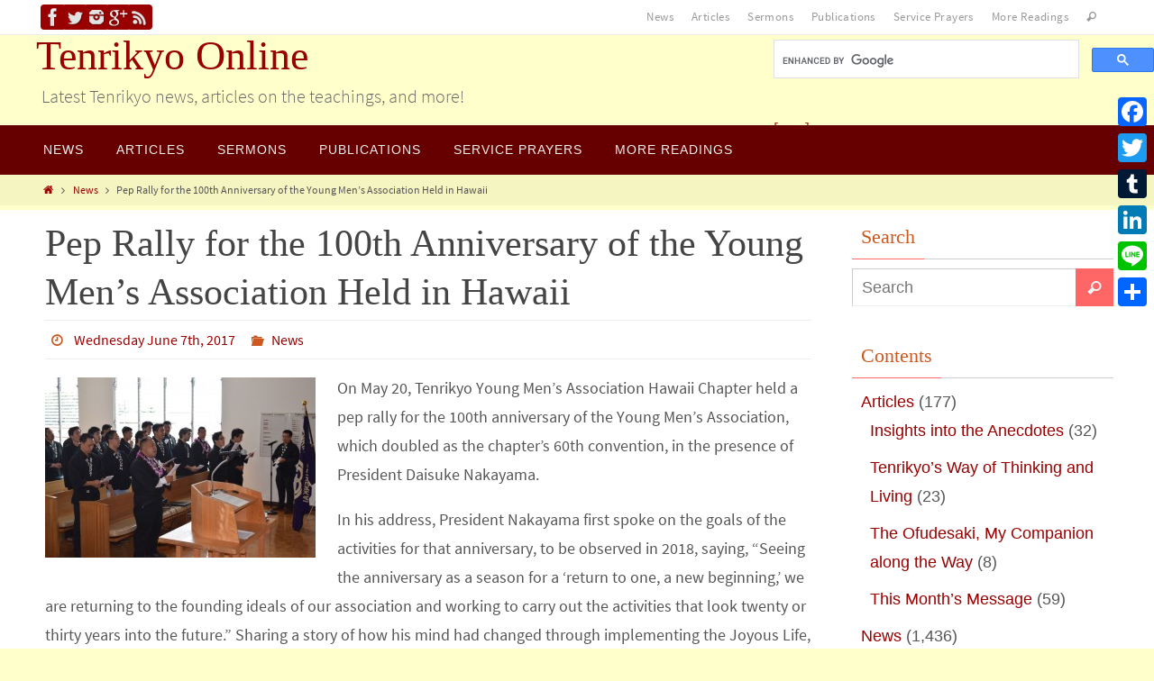

--- FILE ---
content_type: text/html; charset=UTF-8
request_url: https://online.tenrikyo.or.jp/?p=4560
body_size: 68411
content:
<!DOCTYPE html>
<html lang="en-US">
<head>
<meta name="viewport" content="width=device-width, user-scalable=yes, initial-scale=1.0, minimum-scale=1.0, maximum-scale=3.0">
<meta http-equiv="Content-Type" content="text/html; charset=UTF-8" />
<link rel="profile" href="http://gmpg.org/xfn/11" />
<link rel="pingback" href="https://online.tenrikyo.or.jp/xmlrpc.php" />
<title>Pep Rally for the 100th Anniversary of the Young Men’s Association Held in Hawaii &#8211; Tenrikyo Online</title>
<link rel='dns-prefetch' href='//s.w.org' />
<link rel="alternate" type="application/rss+xml" title="Tenrikyo Online &raquo; Feed" href="https://online.tenrikyo.or.jp/?feed=rss2" />
<link rel="alternate" type="application/rss+xml" title="Tenrikyo Online &raquo; Comments Feed" href="https://online.tenrikyo.or.jp/?feed=comments-rss2" />
		<script type="text/javascript">
			window._wpemojiSettings = {"baseUrl":"https:\/\/s.w.org\/images\/core\/emoji\/2.4\/72x72\/","ext":".png","svgUrl":"https:\/\/s.w.org\/images\/core\/emoji\/2.4\/svg\/","svgExt":".svg","source":{"concatemoji":"https:\/\/online.tenrikyo.or.jp\/wp-includes\/js\/wp-emoji-release.min.js?ver=4.9.6"}};
			!function(a,b,c){function d(a,b){var c=String.fromCharCode;l.clearRect(0,0,k.width,k.height),l.fillText(c.apply(this,a),0,0);var d=k.toDataURL();l.clearRect(0,0,k.width,k.height),l.fillText(c.apply(this,b),0,0);var e=k.toDataURL();return d===e}function e(a){var b;if(!l||!l.fillText)return!1;switch(l.textBaseline="top",l.font="600 32px Arial",a){case"flag":return!(b=d([55356,56826,55356,56819],[55356,56826,8203,55356,56819]))&&(b=d([55356,57332,56128,56423,56128,56418,56128,56421,56128,56430,56128,56423,56128,56447],[55356,57332,8203,56128,56423,8203,56128,56418,8203,56128,56421,8203,56128,56430,8203,56128,56423,8203,56128,56447]),!b);case"emoji":return b=d([55357,56692,8205,9792,65039],[55357,56692,8203,9792,65039]),!b}return!1}function f(a){var c=b.createElement("script");c.src=a,c.defer=c.type="text/javascript",b.getElementsByTagName("head")[0].appendChild(c)}var g,h,i,j,k=b.createElement("canvas"),l=k.getContext&&k.getContext("2d");for(j=Array("flag","emoji"),c.supports={everything:!0,everythingExceptFlag:!0},i=0;i<j.length;i++)c.supports[j[i]]=e(j[i]),c.supports.everything=c.supports.everything&&c.supports[j[i]],"flag"!==j[i]&&(c.supports.everythingExceptFlag=c.supports.everythingExceptFlag&&c.supports[j[i]]);c.supports.everythingExceptFlag=c.supports.everythingExceptFlag&&!c.supports.flag,c.DOMReady=!1,c.readyCallback=function(){c.DOMReady=!0},c.supports.everything||(h=function(){c.readyCallback()},b.addEventListener?(b.addEventListener("DOMContentLoaded",h,!1),a.addEventListener("load",h,!1)):(a.attachEvent("onload",h),b.attachEvent("onreadystatechange",function(){"complete"===b.readyState&&c.readyCallback()})),g=c.source||{},g.concatemoji?f(g.concatemoji):g.wpemoji&&g.twemoji&&(f(g.twemoji),f(g.wpemoji)))}(window,document,window._wpemojiSettings);
		</script>
		<style type="text/css">
img.wp-smiley,
img.emoji {
	display: inline !important;
	border: none !important;
	box-shadow: none !important;
	height: 1em !important;
	width: 1em !important;
	margin: 0 .07em !important;
	vertical-align: -0.1em !important;
	background: none !important;
	padding: 0 !important;
}
</style>
<link rel='stylesheet' id='addtoany-css'  href='https://online.tenrikyo.or.jp/wp-content/plugins/add-to-any/addtoany.min.css?ver=1.14' type='text/css' media='all' />
<style id='addtoany-inline-css' type='text/css'>
@media screen and (max-width:980px){
.a2a_floating_style.a2a_vertical_style{display:none;}
}
</style>
<link rel='stylesheet' id='nirvanas-fonts-css'  href='https://online.tenrikyo.or.jp/wp-content/themes/nirvana/fonts/fontfaces.css?ver=1.4.4' type='text/css' media='all' />
<link rel='stylesheet' id='nirvanas-css'  href='https://online.tenrikyo.or.jp/wp-content/themes/nirvana/style.css?ver=1.4.4' type='text/css' media='all' />
<script type='text/javascript' src='https://online.tenrikyo.or.jp/wp-includes/js/jquery/jquery.js?ver=1.12.4'></script>
<script type='text/javascript' src='https://online.tenrikyo.or.jp/wp-includes/js/jquery/jquery-migrate.min.js?ver=1.4.1'></script>
<script type='text/javascript' src='https://online.tenrikyo.or.jp/wp-content/plugins/add-to-any/addtoany.min.js?ver=1.0'></script>
<link rel='https://api.w.org/' href='https://online.tenrikyo.or.jp/index.php?rest_route=/' />
<link rel="EditURI" type="application/rsd+xml" title="RSD" href="https://online.tenrikyo.or.jp/xmlrpc.php?rsd" />
<link rel="wlwmanifest" type="application/wlwmanifest+xml" href="https://online.tenrikyo.or.jp/wp-includes/wlwmanifest.xml" /> 
<link rel='prev' title='New York Center’s 40th Anniversary' href='https://online.tenrikyo.or.jp/?p=4555' />
<link rel='next' title='This Month’s Message: Loving-Kindness' href='https://online.tenrikyo.or.jp/?p=4579' />
<meta name="generator" content="WordPress 4.9.6" />
<link rel="canonical" href="https://online.tenrikyo.or.jp/?p=4560" />
<link rel='shortlink' href='https://online.tenrikyo.or.jp/?p=4560' />
<link rel="alternate" type="application/json+oembed" href="https://online.tenrikyo.or.jp/index.php?rest_route=%2Foembed%2F1.0%2Fembed&#038;url=https%3A%2F%2Fonline.tenrikyo.or.jp%2F%3Fp%3D4560" />
<link rel="alternate" type="text/xml+oembed" href="https://online.tenrikyo.or.jp/index.php?rest_route=%2Foembed%2F1.0%2Fembed&#038;url=https%3A%2F%2Fonline.tenrikyo.or.jp%2F%3Fp%3D4560&#038;format=xml" />

<script data-cfasync="false">
window.a2a_config=window.a2a_config||{};a2a_config.callbacks=[];a2a_config.overlays=[];a2a_config.templates={};
(function(d,s,a,b){a=d.createElement(s);b=d.getElementsByTagName(s)[0];a.async=1;a.src="https://static.addtoany.com/menu/page.js";b.parentNode.insertBefore(a,b);})(document,"script");
</script>
<style type="text/css">
.qtranxs_flag_en {background-image: url(https://online.tenrikyo.or.jp/wp-content/plugins/qtranslate-x/flags/gb.png); background-repeat: no-repeat;}
</style>
<link hreflang="en" href="https://online.tenrikyo.or.jp/?p=4560&lang=en" rel="alternate" />
<link hreflang="x-default" href="https://online.tenrikyo.or.jp/?p=4560" rel="alternate" />
<meta name="generator" content="qTranslate-X 3.4.6.8" />
<style type="text/css"> #header-container { width: 1200px;} #header-container, #access >.menu, #forbottom, #colophon, #footer-widget-area, #topbar-inner, .ppbox, #pp-afterslider #container, #breadcrumbs-box { max-width: 1200px; } @media (max-width: 800px) { #header-container {position: relative !important;} #branding {height: auto !important;}}#container.one-column { } #container.two-columns-right #secondary { width:300px; float:right; } #container.two-columns-right #content { width:810px; float:left; } /*fallback*/ #container.two-columns-right #content { width:calc(100% - 330px); float:left; } #container.two-columns-left #primary { width:300px; float:left; } #container.two-columns-left #content { width:810px; float:right; } /*fallback*/ #container.two-columns-left #content { width:-moz-calc(100% - 330px); float:right; width:-webkit-calc(100% - 330px); width:calc(100% - 330px); } #container.three-columns-right .sidey { width:150px; float:left; } #container.three-columns-right #primary { margin-left:30px; margin-right:30px; } #container.three-columns-right #content { width:780px; float:left; } /*fallback*/ #container.three-columns-right #content { width:-moz-calc(100% - 360px); float:left; width:-webkit-calc(100% - 360px); width:calc(100% - 360px);} #container.three-columns-left .sidey { width:150px; float:left; } #container.three-columns-left #secondary {margin-left:30px; margin-right:30px; } #container.three-columns-left #content { width:780px; float:right;} /*fallback*/ #container.three-columns-left #content { width:-moz-calc(100% - 360px); float:right; width:-webkit-calc(100% - 360px); width:calc(100% - 360px); } #container.three-columns-sided .sidey { width:150px; float:left; } #container.three-columns-sided #secondary { float:right; } #container.three-columns-sided #content { width:780px; float:right; /*fallback*/ width:-moz-calc(100% - 360px); float:right; width:-webkit-calc(100% - 360px); float:right; width:calc(100% - 360px); float:right; margin: 0 180px 0 -1140px; } body { font-family: "Source Sans Pro"; } #content h1.entry-title a, #content h2.entry-title a, #content h1.entry-title , #content h2.entry-title { font-family: Baskerville, "Times New Roman", Times, serif; } .widget-title, .widget-title a { line-height: normal; font-family: Baskerville, "Times New Roman", Times, serif; } .widget-container, .widget-container a { font-family: Calibri, Arian, sans-serif; } .entry-content h1, .entry-content h2, .entry-content h3, .entry-content h4, .entry-content h5, .entry-content h6, #comments #reply-title, .nivo-caption h2, #front-text1 h1, #front-text2 h1, h3.column-header-image { font-family: Calibri, Arian, sans-serif; } #site-title span a { font-family: Baskerville, "Times New Roman", Times, serif; } #access ul li a, #access ul li a span { font-family: Calibri, Arian, sans-serif; } body { color: #555555; background-color: #ffffcc } a { color: #990000; } a:hover,.entry-meta span a:hover, .comments-link a:hover, body.coldisplay2 #front-columns a:active { color: #ff0000; } a:active {background-color:#ff6666; color:#FFFFFF; } .entry-meta a:hover, .widget-container a:hover, .footer2 a:hover { border-bottom-color: #CCCCCC; } .sticky h2.entry-title a {background-color:#ff0000; color:#FFFFFF;} #header { background-color: #ffffcc; } #site-title span a { color:#990000; } #site-description { color:#666666; } .socials a:hover .socials-hover { background-color: #3366CC; } .socials .socials-hover { background-color: #990000; } /* Main menu top level */ #access a, #nav-toggle span { color: #EEEEEE; } #access, #nav-toggle, #access ul li {background-color: #660000; } #access > .menu > ul > li > a > span { } #access ul li:hover {background-color: #cc0000; color:#FFFFFF; } #access ul > li.current_page_item , #access ul > li.current-menu-item , #access ul > li.current_page_ancestor , #access ul > li.current-menu-ancestor { background-color: #730d0d; } /* Main menu Submenus */ #access ul ul li, #access ul ul { background-color:#cc0000; } #access ul ul li a {color:#FFFFFF} #access ul ul li:hover {background:#da0e0e} #breadcrumbs {background:#f5f5c2} #access ul ul li.current_page_item, #access ul ul li.current-menu-item, #access ul ul li.current_page_ancestor , #access ul ul li.current-menu-ancestor { background-color:#da0e0e; } #topbar { background-color: #FFFFFF; border-bottom-color:#ebebeb; } .menu-header-search .searchform {background: #F7F7F7;} .topmenu ul li a, .search-icon:before { color: #999999; } .topmenu ul li a:hover { color: #FFFFFF; background-color: #ff0000; } .search-icon:hover:before { color: #ff0000; } #main { background-color: #FFFFFF; } #author-info, #entry-author-info, .page-title { border-color: #CCCCCC; } .page-title-text {border-color: #ff6666; } .page-title span {border-color: #ff0000; } #entry-author-info #author-avatar, #author-info #author-avatar { border-color: #EEEEEE; } .avatar-container:before {background-color:#ff6666;} .sidey .widget-container { color: #555555; background-color: ; } .sidey .widget-title { color: #CB5920; background-color: ;border-color:#CCCCCC;} .sidey .widget-container a {color:;} .sidey .widget-container a:hover {color:;} .widget-title span {border-color:#ff6666;} .entry-content h1, .entry-content h2, .entry-content h3, .entry-content h4, .entry-content h5, .entry-content h6 { color: #444444; } .entry-title, .entry-title a { color: #444444; } .entry-title a:hover { color: #000000; } #content span.entry-format { color: #CCCCCC; } #footer { color: #AAAAAA; background-color: #ffffcc; } #footer2 { color: #AAAAAA; background-color: #3A3B3D; } #sfooter-full { background-color: #353638; } .footermenu ul li { border-color: #494a4c; } .footermenu ul li:hover { border-color: #5d5e60; } #footer a { color: ; } #footer a:hover { color: ; } #footer2 a, .footermenu ul li:after { color: ; } #footer2 a:hover { color: ; } #footer .widget-container { color: #555555; background-color: ; } #footer .widget-title { color: #CB5920; background-color: ;border-color:#CCCCCC;} a.continue-reading-link { color:#990000; border-color:#990000; } a.continue-reading-link:hover { background-color:#ff0000 !important; color:#ffffcc !important; } #cryout_ajax_more_trigger {border:1px solid #CCCCCC; } #cryout_ajax_more_trigger:hover {background-color:#F7F7F7;} a.continue-reading-link i.crycon-right-dir {color:#ff0000} a.continue-reading-link:hover i.crycon-right-dir {color:#ffffcc} .page-link a, .page-link > span > em {border-color:#CCCCCC} .columnmore a {background:#ff6666;color:#F7F7F7} .columnmore a:hover {background:#ff0000;} .file, .button, #respond .form-submit input#submit, input[type="submit"], input[type="reset"] { background-color: #FFFFFF; border-color: #CCCCCC; } .button:hover, #respond .form-submit input#submit:hover { background-color: #F7F7F7; } .entry-content tr th, .entry-content thead th { color: #444444; } #content tr th { background-color: #ff0000;color:#FFFFFF; } #content tr.even { background-color: #F7F7F7; } hr { background-color: #CCCCCC; } input[type="text"], input[type="password"], input[type="email"], textarea, select, input[type="color"],input[type="date"],input[type="datetime"],input[type="datetime-local"],input[type="month"],input[type="number"],input[type="range"], input[type="search"],input[type="tel"],input[type="time"],input[type="url"],input[type="week"] { /*background-color: #F7F7F7;*/ border-color: #CCCCCC #EEEEEE #EEEEEE #CCCCCC; color: #555555; } input[type="submit"], input[type="reset"] { color: #555555; } input[type="text"]:hover, input[type="password"]:hover, input[type="email"]:hover, textarea:hover, input[type="color"]:hover, input[type="date"]:hover, input[type="datetime"]:hover, input[type="datetime-local"]:hover, input[type="month"]:hover, input[type="number"]:hover, input[type="range"]:hover, input[type="search"]:hover, input[type="tel"]:hover, input[type="time"]:hover, input[type="url"]:hover, input[type="week"]:hover { background-color: rgba(247,247,247,0.4); } .entry-content code {background-color:#F7F7F7; border-color: rgba(255,0,0,0.1);} .entry-content pre { border-color: #CCCCCC;} abbr, acronym { border-color: #555555; } .comment-meta a { color: #999999; } #respond .form-allowed-tags { color: #999999; } .comment .reply a{ border-color: #EEEEEE; } .comment .reply a:hover {color: #990000; } .entry-meta {border-color:#EEEEEE;} .entry-meta .crycon-metas:before {color:#CB5920;} .entry-meta span a, .comments-link a {color:;} .entry-meta span a:hover, .comments-link a:hover {color:;} .entry-meta span, .entry-utility span, .footer-tags {color:#999999;} .nav-next a:hover, .nav-previous a:hover {background:#990000;color:#FFFFFF;} .pagination { border-color:#ededed;} .pagination a:hover { background: #ff6666;color: #FFFFFF ;} h3#comments-title {border-color:#CCCCCC} h3#comments-title span {background: #ff0000;color: #FFFFFF ;} .comment-details {border-color:#EEEEEE} .searchform input[type="text"] {color:#999999;} .searchform:after {background-color:#ff6666;} .searchform:hover:after {background-color:#ff0000;} .searchsubmit[type="submit"] {color:#F7F7F7} li.menu-main-search .searchform .s {background-color:#ffffcc;} li.menu-main-search .searchsubmit[type="submit"] {color:#999999;} .caption-accented .wp-caption { background-color:rgba(255,0,0,0.8); color:#FFFFFF;} .nirvana-image-one .entry-content img[class*='align'],.nirvana-image-one .entry-summary img[class*='align'], .nirvana-image-two .entry-content img[class*='align'],.nirvana-image-two .entry-summary img[class*='align'] { border-color:#ff0000;} #content p, #content ul, #content ol, #content, .ppbox { text-align:Default ; } #content p, #content ul, #content ol, .widget-container, .widget-container a, table, table td, .ppbox , .navigation, #content dl, #content { font-size:18px;line-height:1.8em; word-spacing:Default; letter-spacing:; } #content h1.entry-title, #content h2.entry-title, .woocommerce-page h1.page-title { font-size:42px ;} .widget-title, .widget-title a { font-size:22px ;} .widget-container, .widget-container a { font-size:18px ;} #content .entry-content h1, #pp-afterslider h1 { font-size: 42px;} #content .entry-content h2, #pp-afterslider h2 { font-size: 36px;} #content .entry-content h3, #pp-afterslider h3 { font-size: 31px;} #content .entry-content h4, #pp-afterslider h4 { font-size: 26px;} #content .entry-content h5, #pp-afterslider h5 { font-size: 21px;} #content .entry-content h6, #pp-afterslider h6 { font-size: 16px;} #site-title span a { font-size:46px ;} #access ul li a { font-size:14px ;} #access ul ul ul a {font-size:12px;} .nocomments, .nocomments2 {display:none;} .comments-link span { display:none;} #header-container > div { margin:0px 0 0 0px;} header.page-header, .archive h1.page-title { display:none; } #content p, #content ul, #content ol, #content dd, #content pre, #content hr { margin-bottom: 1.0em; } article .entry-header .entry-meta {display:none;} #toTop:hover .crycon-back2top:before {color:#ff6666;} #main {margin-top:5px; } #forbottom {padding-left: 0px; padding-right: 0px;} #header-widget-area { width: 33%; } #branding { height:100px; } </style> 
<style type="text/css">/* Nirvana Custom CSS */</style>
<!--[if lt IE 9]>
<script>
document.createElement('header');
document.createElement('nav');
document.createElement('section');
document.createElement('article');
document.createElement('aside');
document.createElement('footer');
</script>
<![endif]-->
		<style type="text/css" id="wp-custom-css">
			/*---------------------------------
アコーディオンボックス
--------------------------------*/
.acbox{
  width: auto;
  font-size:0px; /* ラベルと開く部分を分離する時は数値を入れる */
  margin:0 10px; /* ボックス全体の位置調整 */
}

.acbox label{
  width: auto;
  font-size: 16px; /* ラベルの文字サイズ */
  font-weight: bold;
  text-align: center;
  background: #800000; /* ラベルの背景色 */
  position: relative;
  display: block;
  padding:8px;
  border-radius: 4px; /* ラベルの角の丸み */
  cursor: pointer;
  color: #fff;
}

.acbox label:hover{
  background: #800000; /* ラベルにマウスを乗せた時の背景色 */
}

.acbox input{
  display: none;
}

.acbox label:after{
  color: #fff;
  content:"▼"; /* ラベルのアイコン */
  position: absolute;
  top: 50%;
  right: 15px;
  margin-top: -14px;
}

.acbox input:checked ~ label::after {
  content:"▲"; /* ラベルをクリックした後のアイコン */
}

.acbox div{
  height: 0px;
  overflow: hidden;
  opacity: 0;
  transition: 0.15s; /* 開閉スピードの設定 */
}

.acbox input:checked ~ div{
  height: auto;
  padding: 18px; /* 開いた部分の枠内の余白 */
  border-radius: 0px;
  background: #F3F4F5; /* 開いた部分の背景色 */
  opacity: 1;
}

.acbox input:checked ~ label {
  background: #800000; /* クリック後のラベルの背景色 */
}

.acbox-under{
  font-size: 15px; /* 開いた部分の文字サイズ */
  color: #555555; /* 開いた部分の文字色 */
}

/*---------------------------------
検索結果色を変えて表示
--------------------------------*/
.gs-title b{
	color:red;
	font-weight: 900;
	}

.gs-snippet b{
	color:blue;
	font-weight: 900;
	}		</style>
	<!-- ## NXS/OG ## --><!-- ## NXSOGTAGS ## --><!-- ## NXS/OG ## -->
</head>
<body class="post-template-default single single-post postid-4560 single-format-standard nirvana-image-none caption-simple magazine-layout nirvana-menu-left">


<div id="wrapper" class="hfeed">
<div id="topbar" ><div id="topbar-inner"> <div class="socials" id="sheader">
			<a  target="_blank"  href="https://www.facebook.com/Tenrikyo-Online-153262322054301/"
			class="socialicons social-Facebook" title="Tenrikyo Online on Facebook">
				<img alt="Facebook" src="https://online.tenrikyo.or.jp/wp-content/themes/nirvana/images/socials/Facebook.png" />
			</a>
			<a  target="_blank"  href="https://twitter.com/tenrikyoonline"
			class="socialicons social-Twitter" title="Tenrikyo Online on Twitter">
				<img alt="Twitter" src="https://online.tenrikyo.or.jp/wp-content/themes/nirvana/images/socials/Twitter.png" />
			</a>
			<a  target="_blank"  href="https://www.instagram.com/tenrikyoonline/"
			class="socialicons social-Instagram" title="Tenrikyo Online on Instagram">
				<img alt="Instagram" src="https://online.tenrikyo.or.jp/wp-content/themes/nirvana/images/socials/Instagram.png" />
			</a>
			<a  target="_blank"  href="https://plus.google.com/communities/102782053283166664824"
			class="socialicons social-GooglePlus" title="Tenrikyo Online on Google +">
				<img alt="GooglePlus" src="https://online.tenrikyo.or.jp/wp-content/themes/nirvana/images/socials/GooglePlus.png" />
			</a>
			<a  target="_blank"  href="http://online.tenrikyo.or.jp/?feed=rss2"
			class="socialicons social-RSS" title="RSS">
				<img alt="RSS" src="https://online.tenrikyo.or.jp/wp-content/themes/nirvana/images/socials/RSS.png" />
			</a></div><nav class="topmenu"><ul id="menu-gnavi" class="menu"><li id="menu-item-6689" class="menu-item menu-item-type-taxonomy menu-item-object-category current-post-ancestor current-menu-parent current-post-parent menu-item-6689"><a href="https://online.tenrikyo.or.jp/?cat=1">News</a></li>
<li id="menu-item-6690" class="menu-item menu-item-type-taxonomy menu-item-object-category menu-item-6690"><a href="https://online.tenrikyo.or.jp/?cat=3">Articles</a></li>
<li id="menu-item-6691" class="menu-item menu-item-type-taxonomy menu-item-object-category menu-item-6691"><a href="https://online.tenrikyo.or.jp/?cat=7">Sermons</a></li>
<li id="menu-item-6692" class="menu-item menu-item-type-taxonomy menu-item-object-category menu-item-6692"><a href="https://online.tenrikyo.or.jp/?cat=6">Publications</a></li>
<li id="menu-item-6696" class="menu-item menu-item-type-taxonomy menu-item-object-category menu-item-6696"><a href="https://online.tenrikyo.or.jp/?cat=5">Service Prayers</a></li>
<li id="menu-item-6693" class="menu-item menu-item-type-custom menu-item-object-custom menu-item-6693"><a href="http://www.tenrikyo.or.jp/en/newsletter/">More Readings</a></li>
<li class='menu-header-search'>
							<i class='search-icon'></i> 
<form role="search" method="get" class="searchform" action="https://online.tenrikyo.or.jp/">
	<label>
		<span class="screen-reader-text">Search for:</span>
		<input type="search" class="s" placeholder="Search" value="" name="s" />
	</label>
	<button type="submit" class="searchsubmit"><span class="screen-reader-text">Search</span><i class="crycon-search"></i></button>
</form>
</li></ul></nav> </div></div>

<div id="header-full">
	<header id="header">
		<div id="masthead">
					<div id="branding" role="banner" >
				<div id="header-container"><div class="site-identity"><div id="site-title"><span> <a href="https://online.tenrikyo.or.jp/" title="Tenrikyo Online" rel="home">Tenrikyo Online</a> </span></div><div id="site-description" >Latest Tenrikyo news, articles on the teachings, and more!</div></div></div>						<div id="header-widget-area">
			<ul class="yoyo">
				<li id="text-4" class="widget-container widget_text">			<div class="textwidget"><p><script async src="https://cse.google.com/cse.js?cx=010053233958834602698:j3gdl1lgqfx"></script></p>
<div class="gcse-searchbox-only"></div>
</div>
		</li><style type="text/css">
.qtranxs_widget ul { margin: 0; }
.qtranxs_widget ul li
{
display: inline; /* horizontal list, use "list-item" or other appropriate value for vertical list */
list-style-type: none; /* use "initial" or other to enable bullets */
margin: 0 5px 0 0; /* adjust spacing between items */
opacity: 0.5;
-o-transition: 1s ease opacity;
-moz-transition: 1s ease opacity;
-webkit-transition: 1s ease opacity;
transition: 1s ease opacity;
}
/* .qtranxs_widget ul li span { margin: 0 5px 0 0; } */ /* other way to control spacing */
.qtranxs_widget ul li.active { opacity: 0.8; }
.qtranxs_widget ul li:hover { opacity: 1; }
.qtranxs_widget img { box-shadow: none; vertical-align: middle; display: initial; }
.qtranxs_flag { height:12px; width:18px; display:block; }
.qtranxs_flag_and_text { padding-left:20px; }
.qtranxs_flag span { display:none; }
</style>
<li id="qtranslate-3" class="widget-container qtranxs_widget">
<ul class="language-chooser language-chooser-custom qtranxs_language_chooser" id="qtranslate-3-chooser">
<li class="language-chooser-item language-chooser-item-en active"><a href="https://online.tenrikyo.or.jp/?p=4560&lang=en" title="English (en)">[ en ]</a></li>
</ul><div class="qtranxs_widget_end"></div>
</li>			</ul>
		</div>
					<div style="clear:both;"></div>
			</div><!-- #branding -->
			<a id="nav-toggle"><span>&nbsp;</span></a>
			<nav id="access" role="navigation">
					<div class="skip-link screen-reader-text"><a href="#content" title="Skip to content">Skip to content</a></div>
	<div class="menu"><ul id="prime_nav" class="menu"><li class="menu-item menu-item-type-taxonomy menu-item-object-category current-post-ancestor current-menu-parent current-post-parent menu-item-6689"><a href="https://online.tenrikyo.or.jp/?cat=1"><span>News</span></a></li>
<li class="menu-item menu-item-type-taxonomy menu-item-object-category menu-item-6690"><a href="https://online.tenrikyo.or.jp/?cat=3"><span>Articles</span></a></li>
<li class="menu-item menu-item-type-taxonomy menu-item-object-category menu-item-6691"><a href="https://online.tenrikyo.or.jp/?cat=7"><span>Sermons</span></a></li>
<li class="menu-item menu-item-type-taxonomy menu-item-object-category menu-item-6692"><a href="https://online.tenrikyo.or.jp/?cat=6"><span>Publications</span></a></li>
<li class="menu-item menu-item-type-taxonomy menu-item-object-category menu-item-6696"><a href="https://online.tenrikyo.or.jp/?cat=5"><span>Service Prayers</span></a></li>
<li class="menu-item menu-item-type-custom menu-item-object-custom menu-item-6693"><a href="http://www.tenrikyo.or.jp/en/newsletter/"><span>More Readings</span></a></li>
</ul></div>			</nav><!-- #access -->
			
			
		</div><!-- #masthead -->
	</header><!-- #header -->
</div><!-- #header-full -->

<div style="clear:both;height:0;"> </div>
<div id="breadcrumbs"><div id="breadcrumbs-box"><a href="https://online.tenrikyo.or.jp"><i class="crycon-homebread"></i><span class="screen-reader-text">Home</span></a><i class="crycon-angle-right"></i> <a href="https://online.tenrikyo.or.jp/?cat=1">News</a> <i class="crycon-angle-right"></i> <span class="current">Pep Rally for the 100th Anniversary of the Young Men’s Association Held in Hawaii</span></div></div><div id="main">
		<div id="toTop"><i class="crycon-back2top"></i> </div>	<div  id="forbottom" >
		
		<div style="clear:both;"> </div>
		<section id="container" class="two-columns-right">
			<div id="content" role="main">
			

				<div id="post-4560" class="post-4560 post type-post status-publish format-standard has-post-thumbnail hentry category-news tag-featured tag-mission-headquarters-of-hawaii tag-young-mens-association">
					<h1 class="entry-title">Pep Rally for the 100th Anniversary of the Young Men’s Association Held in Hawaii</h1>
										<div class="entry-meta">
						<span>
						<i class="crycon-time crycon-metas" title="Date"></i>
						<time class="onDate date published" datetime="2017-06-07T05:28:36+00:00">
							<a href="https://online.tenrikyo.or.jp/?p=4560" rel="bookmark">Wednesday June  7th, 2017</a>
						</time>
					</span><time class="updated"  datetime="2017-06-19T05:16:26+00:00">Monday June 19th, 2017</time><span class="bl_categ"><i class="crycon-folder-open crycon-metas" title="Categories"></i><a href="https://online.tenrikyo.or.jp/?cat=1" rel="category">News</a></span> 					</div><!-- .entry-meta -->

					<div class="entry-content">
						<p><a href="https://online.tenrikyo.or.jp/wp-content/uploads/20170520_Hawaii_60th_Convention.jpg"><img class="alignleft size-medium wp-image-4561" title="20170520_Hawaii_60th_Convention" src="https://online.tenrikyo.or.jp/wp-content/uploads/20170520_Hawaii_60th_Convention-300x200.jpg" alt="" width="300" height="200" srcset="https://online.tenrikyo.or.jp/wp-content/uploads/20170520_Hawaii_60th_Convention-300x200.jpg 300w, https://online.tenrikyo.or.jp/wp-content/uploads/20170520_Hawaii_60th_Convention-1024x682.jpg 1024w" sizes="(max-width: 300px) 100vw, 300px" /></a>On May 20, Tenrikyo Young Men’s Association Hawaii Chapter held a pep rally for the 100th anniversary of the Young Men’s Association, which doubled as the chapter’s 60th convention, in the presence of President Daisuke Nakayama.</p>
<p>In his address, President Nakayama first spoke on the goals of the activities for that anniversary, to be observed in 2018, saying, “Seeing the anniversary as a season for a ‘return to one, a new beginning,’ we are returning to the founding ideals of our association and working to carry out the activities that look twenty or thirty years into the future.” Sharing a story of how his mind had changed through implementing the Joyous Life, he said: “I hope that our 100th anniversary will be ‘life-changing’ for all of us, so that in the future many will say: ‘My life was changed thanks to the 100th anniversary,’ or ‘I wouldn’t be here if not for that anniversary.’ So for you to change your life and the life of those suffering around you, please start changing yourself by sowing many seeds of joy by using words to bring joy to those around you.” President Nakayama concluded his address by saying, “To create a wonderful, joyous, and fun atmosphere in Tenrikyo, let us begin by doing our best in our anniversary activities.”</p>
<p>Kyle Kikuchi, chairman of the Hawaii Chapter, then delivered a speech, in which he said: “Today marks a new beginning for World Salvation! A new beginning for Hawaii!”</p>
<p>Prior to the pep rally, President Nakayama had spent three days visiting five local churches and carrying out missionary activities, such as spreading the name of God and handing out leaflets, with local followers.</p>
<div class="addtoany_share_save_container addtoany_content addtoany_content_bottom"><div class="addtoany_header">Share this article:</div><div class="a2a_kit a2a_kit_size_32 addtoany_list" data-a2a-url="https://online.tenrikyo.or.jp/?p=4560" data-a2a-title="Pep Rally for the 100th Anniversary of the Young Men’s Association Held in Hawaii"><a class="a2a_button_facebook" href="https://www.addtoany.com/add_to/facebook?linkurl=https%3A%2F%2Fonline.tenrikyo.or.jp%2F%3Fp%3D4560&amp;linkname=Pep%20Rally%20for%20the%20100th%20Anniversary%20of%20the%20Young%20Men%E2%80%99s%20Association%20Held%20in%20Hawaii" title="Facebook" rel="nofollow noopener" target="_blank"></a><a class="a2a_button_twitter" href="https://www.addtoany.com/add_to/twitter?linkurl=https%3A%2F%2Fonline.tenrikyo.or.jp%2F%3Fp%3D4560&amp;linkname=Pep%20Rally%20for%20the%20100th%20Anniversary%20of%20the%20Young%20Men%E2%80%99s%20Association%20Held%20in%20Hawaii" title="Twitter" rel="nofollow noopener" target="_blank"></a><a class="a2a_button_tumblr" href="https://www.addtoany.com/add_to/tumblr?linkurl=https%3A%2F%2Fonline.tenrikyo.or.jp%2F%3Fp%3D4560&amp;linkname=Pep%20Rally%20for%20the%20100th%20Anniversary%20of%20the%20Young%20Men%E2%80%99s%20Association%20Held%20in%20Hawaii" title="Tumblr" rel="nofollow noopener" target="_blank"></a><a class="a2a_button_linkedin" href="https://www.addtoany.com/add_to/linkedin?linkurl=https%3A%2F%2Fonline.tenrikyo.or.jp%2F%3Fp%3D4560&amp;linkname=Pep%20Rally%20for%20the%20100th%20Anniversary%20of%20the%20Young%20Men%E2%80%99s%20Association%20Held%20in%20Hawaii" title="LinkedIn" rel="nofollow noopener" target="_blank"></a><a class="a2a_button_line" href="https://www.addtoany.com/add_to/line?linkurl=https%3A%2F%2Fonline.tenrikyo.or.jp%2F%3Fp%3D4560&amp;linkname=Pep%20Rally%20for%20the%20100th%20Anniversary%20of%20the%20Young%20Men%E2%80%99s%20Association%20Held%20in%20Hawaii" title="Line" rel="nofollow noopener" target="_blank"></a><a class="a2a_dd addtoany_share_save addtoany_share" href="https://www.addtoany.com/share"></a></div></div>											</div><!-- .entry-content -->


					<footer class="entry-meta">
						<span class="footer-tags"><i class="crycon-tag crycon-metas" title="Tagged"></i>&nbsp; <a href="https://online.tenrikyo.or.jp/?tag=featured" rel="tag">featured</a>, <a href="https://online.tenrikyo.or.jp/?tag=mission-headquarters-of-hawaii" rel="tag">Mission Headquarters of Hawaii</a>, <a href="https://online.tenrikyo.or.jp/?tag=young-mens-association" rel="tag">Young Men's Association</a>.</span>											</footer><!-- .entry-meta -->
				</div><!-- #post-## -->

				<div id="nav-below" class="navigation">
					<div class="nav-previous"><a href="https://online.tenrikyo.or.jp/?p=4555" rel="prev"><i class="crycon-left-dir"></i> New York Center’s 40th Anniversary</a></div>
					<div class="nav-next"><a href="https://online.tenrikyo.or.jp/?p=4579" rel="next">This Month’s Message: Loving-Kindness <i class="crycon-right-dir"></i></a></div>
				</div><!-- #nav-below -->

				 <div id="comments" class="hideme"> 		<p class="nocomments">Comments are closed.</p>
	</div><!-- #comments -->


						</div><!-- #content -->
			<div id="secondary" class="widget-area sidey" role="complementary">
		
			<ul class="xoxo">
								<li id="search-3" class="widget-container widget_search"><h3 class="widget-title"><span>Search</span></h3>
<form role="search" method="get" class="searchform" action="https://online.tenrikyo.or.jp/">
	<label>
		<span class="screen-reader-text">Search for:</span>
		<input type="search" class="s" placeholder="Search" value="" name="s" />
	</label>
	<button type="submit" class="searchsubmit"><span class="screen-reader-text">Search</span><i class="crycon-search"></i></button>
</form>
</li><li id="categories-3" class="widget-container widget_categories"><h3 class="widget-title"><span>Contents</span></h3>		<ul>
	<li class="cat-item cat-item-3"><a href="https://online.tenrikyo.or.jp/?cat=3" title="Articles and exerpts from a variety of books, on the teachings of Tenrikyo">Articles</a> (177)
<ul class='children'>
	<li class="cat-item cat-item-188"><a href="https://online.tenrikyo.or.jp/?cat=188" >Insights into the Anecdotes</a> (32)
</li>
	<li class="cat-item cat-item-187"><a href="https://online.tenrikyo.or.jp/?cat=187" >Tenrikyo’s Way of Thinking and Living</a> (23)
</li>
	<li class="cat-item cat-item-4"><a href="https://online.tenrikyo.or.jp/?cat=4" title="This is a translation of a series of an article, written by different head minister, for the &quot;Tenri Jiho&quot; newspaper’s column entitled “The Ofudesaki, My Companion along the Way.”">The Ofudesaki, My Companion along the Way</a> (8)
</li>
	<li class="cat-item cat-item-186"><a href="https://online.tenrikyo.or.jp/?cat=186" >This Month’s Message</a> (59)
</li>
</ul>
</li>
	<li class="cat-item cat-item-1"><a href="https://online.tenrikyo.or.jp/?cat=1" title="Latest News Articles">News</a> (1,436)
<ul class='children'>
	<li class="cat-item cat-item-199"><a href="https://online.tenrikyo.or.jp/?cat=199" >Featured</a> (120)
</li>
</ul>
</li>
	<li class="cat-item cat-item-6"><a href="https://online.tenrikyo.or.jp/?cat=6" title="Some of the publications of the Translation Section, Overseas Department">Publications</a> (27)
</li>
	<li class="cat-item cat-item-7"><a href="https://online.tenrikyo.or.jp/?cat=7" title="Some sermons delivered at the Church Headquarters">Sermons</a> (39)
</li>
	<li class="cat-item cat-item-206"><a href="https://online.tenrikyo.or.jp/?cat=206" >Terminology</a> (10)
<ul class='children'>
	<li class="cat-item cat-item-207"><a href="https://online.tenrikyo.or.jp/?cat=207" >—A</a> (10)
</li>
</ul>
</li>
		</ul>
</li><li id="linkcat-58" class="widget-container widget_links"><h3 class="widget-title"><span>More Readings</span></h3>
	<ul class='xoxo blogroll'>
<li><a href="http://www.tenrikyo.or.jp/en/newsletter/" title="More readings on the teachings available here!" target="_blank">More Sermons, Terminology, Essays, etc.</a></li>

	</ul>
</li>
		<li id="recent-posts-3" class="widget-container widget_recent_entries">		<h3 class="widget-title"><span>Recent Posts</span></h3>		<ul>
											<li>
					<a href="https://online.tenrikyo.or.jp/?p=10125">December 2025 Monthly Service</a>
									</li>
											<li>
					<a href="https://online.tenrikyo.or.jp/?p=10116">Season’s Greetings from the Shinbashira</a>
									</li>
											<li>
					<a href="https://online.tenrikyo.or.jp/?p=10113">Guide for Returning to Jiba</a>
									</li>
											<li>
					<a href="https://online.tenrikyo.or.jp/?p=10102">November 2025 Monthly Service</a>
									</li>
											<li>
					<a href="https://online.tenrikyo.or.jp/?p=10096">The 2025 English Translation Conference Held in America</a>
									</li>
					</ul>
		</li><li id="archives-3" class="widget-container widget_archive"><h3 class="widget-title"><span>Archives</span></h3>		<ul>
			<li><a href='https://online.tenrikyo.or.jp/?m=202601'>January 2026</a>&nbsp;(2)</li>
	<li><a href='https://online.tenrikyo.or.jp/?m=202512'>December 2025</a>&nbsp;(11)</li>
	<li><a href='https://online.tenrikyo.or.jp/?m=202510'>October 2025</a>&nbsp;(1)</li>
	<li><a href='https://online.tenrikyo.or.jp/?m=202508'>August 2025</a>&nbsp;(7)</li>
	<li><a href='https://online.tenrikyo.or.jp/?m=202507'>July 2025</a>&nbsp;(1)</li>
	<li><a href='https://online.tenrikyo.or.jp/?m=202505'>May 2025</a>&nbsp;(4)</li>
	<li><a href='https://online.tenrikyo.or.jp/?m=202504'>April 2025</a>&nbsp;(7)</li>
	<li><a href='https://online.tenrikyo.or.jp/?m=202503'>March 2025</a>&nbsp;(1)</li>
	<li><a href='https://online.tenrikyo.or.jp/?m=202502'>February 2025</a>&nbsp;(9)</li>
	<li><a href='https://online.tenrikyo.or.jp/?m=202501'>January 2025</a>&nbsp;(2)</li>
	<li><a href='https://online.tenrikyo.or.jp/?m=202412'>December 2024</a>&nbsp;(2)</li>
	<li><a href='https://online.tenrikyo.or.jp/?m=202411'>November 2024</a>&nbsp;(8)</li>
	<li><a href='https://online.tenrikyo.or.jp/?m=202410'>October 2024</a>&nbsp;(1)</li>
	<li><a href='https://online.tenrikyo.or.jp/?m=202409'>September 2024</a>&nbsp;(1)</li>
	<li><a href='https://online.tenrikyo.or.jp/?m=202408'>August 2024</a>&nbsp;(7)</li>
	<li><a href='https://online.tenrikyo.or.jp/?m=202407'>July 2024</a>&nbsp;(1)</li>
	<li><a href='https://online.tenrikyo.or.jp/?m=202406'>June 2024</a>&nbsp;(5)</li>
	<li><a href='https://online.tenrikyo.or.jp/?m=202405'>May 2024</a>&nbsp;(4)</li>
	<li><a href='https://online.tenrikyo.or.jp/?m=202404'>April 2024</a>&nbsp;(2)</li>
	<li><a href='https://online.tenrikyo.or.jp/?m=202403'>March 2024</a>&nbsp;(4)</li>
	<li><a href='https://online.tenrikyo.or.jp/?m=202402'>February 2024</a>&nbsp;(7)</li>
	<li><a href='https://online.tenrikyo.or.jp/?m=202401'>January 2024</a>&nbsp;(3)</li>
	<li><a href='https://online.tenrikyo.or.jp/?m=202312'>December 2023</a>&nbsp;(10)</li>
	<li><a href='https://online.tenrikyo.or.jp/?m=202311'>November 2023</a>&nbsp;(1)</li>
	<li><a href='https://online.tenrikyo.or.jp/?m=202310'>October 2023</a>&nbsp;(1)</li>
	<li><a href='https://online.tenrikyo.or.jp/?m=202309'>September 2023</a>&nbsp;(3)</li>
	<li><a href='https://online.tenrikyo.or.jp/?m=202308'>August 2023</a>&nbsp;(5)</li>
	<li><a href='https://online.tenrikyo.or.jp/?m=202307'>July 2023</a>&nbsp;(3)</li>
	<li><a href='https://online.tenrikyo.or.jp/?m=202306'>June 2023</a>&nbsp;(4)</li>
	<li><a href='https://online.tenrikyo.or.jp/?m=202305'>May 2023</a>&nbsp;(6)</li>
	<li><a href='https://online.tenrikyo.or.jp/?m=202304'>April 2023</a>&nbsp;(3)</li>
	<li><a href='https://online.tenrikyo.or.jp/?m=202303'>March 2023</a>&nbsp;(2)</li>
	<li><a href='https://online.tenrikyo.or.jp/?m=202302'>February 2023</a>&nbsp;(6)</li>
	<li><a href='https://online.tenrikyo.or.jp/?m=202301'>January 2023</a>&nbsp;(4)</li>
	<li><a href='https://online.tenrikyo.or.jp/?m=202212'>December 2022</a>&nbsp;(5)</li>
	<li><a href='https://online.tenrikyo.or.jp/?m=202211'>November 2022</a>&nbsp;(9)</li>
	<li><a href='https://online.tenrikyo.or.jp/?m=202210'>October 2022</a>&nbsp;(3)</li>
	<li><a href='https://online.tenrikyo.or.jp/?m=202209'>September 2022</a>&nbsp;(2)</li>
	<li><a href='https://online.tenrikyo.or.jp/?m=202208'>August 2022</a>&nbsp;(7)</li>
	<li><a href='https://online.tenrikyo.or.jp/?m=202207'>July 2022</a>&nbsp;(4)</li>
	<li><a href='https://online.tenrikyo.or.jp/?m=202206'>June 2022</a>&nbsp;(1)</li>
	<li><a href='https://online.tenrikyo.or.jp/?m=202205'>May 2022</a>&nbsp;(6)</li>
	<li><a href='https://online.tenrikyo.or.jp/?m=202204'>April 2022</a>&nbsp;(4)</li>
	<li><a href='https://online.tenrikyo.or.jp/?m=202203'>March 2022</a>&nbsp;(1)</li>
	<li><a href='https://online.tenrikyo.or.jp/?m=202202'>February 2022</a>&nbsp;(6)</li>
	<li><a href='https://online.tenrikyo.or.jp/?m=202201'>January 2022</a>&nbsp;(3)</li>
	<li><a href='https://online.tenrikyo.or.jp/?m=202112'>December 2021</a>&nbsp;(2)</li>
	<li><a href='https://online.tenrikyo.or.jp/?m=202111'>November 2021</a>&nbsp;(6)</li>
	<li><a href='https://online.tenrikyo.or.jp/?m=202110'>October 2021</a>&nbsp;(4)</li>
	<li><a href='https://online.tenrikyo.or.jp/?m=202109'>September 2021</a>&nbsp;(4)</li>
	<li><a href='https://online.tenrikyo.or.jp/?m=202108'>August 2021</a>&nbsp;(7)</li>
	<li><a href='https://online.tenrikyo.or.jp/?m=202107'>July 2021</a>&nbsp;(3)</li>
	<li><a href='https://online.tenrikyo.or.jp/?m=202106'>June 2021</a>&nbsp;(6)</li>
	<li><a href='https://online.tenrikyo.or.jp/?m=202105'>May 2021</a>&nbsp;(4)</li>
	<li><a href='https://online.tenrikyo.or.jp/?m=202104'>April 2021</a>&nbsp;(5)</li>
	<li><a href='https://online.tenrikyo.or.jp/?m=202103'>March 2021</a>&nbsp;(2)</li>
	<li><a href='https://online.tenrikyo.or.jp/?m=202102'>February 2021</a>&nbsp;(6)</li>
	<li><a href='https://online.tenrikyo.or.jp/?m=202101'>January 2021</a>&nbsp;(4)</li>
	<li><a href='https://online.tenrikyo.or.jp/?m=202012'>December 2020</a>&nbsp;(4)</li>
	<li><a href='https://online.tenrikyo.or.jp/?m=202011'>November 2020</a>&nbsp;(6)</li>
	<li><a href='https://online.tenrikyo.or.jp/?m=202010'>October 2020</a>&nbsp;(2)</li>
	<li><a href='https://online.tenrikyo.or.jp/?m=202009'>September 2020</a>&nbsp;(2)</li>
	<li><a href='https://online.tenrikyo.or.jp/?m=202008'>August 2020</a>&nbsp;(7)</li>
	<li><a href='https://online.tenrikyo.or.jp/?m=202007'>July 2020</a>&nbsp;(6)</li>
	<li><a href='https://online.tenrikyo.or.jp/?m=202006'>June 2020</a>&nbsp;(1)</li>
	<li><a href='https://online.tenrikyo.or.jp/?m=202005'>May 2020</a>&nbsp;(5)</li>
	<li><a href='https://online.tenrikyo.or.jp/?m=202004'>April 2020</a>&nbsp;(4)</li>
	<li><a href='https://online.tenrikyo.or.jp/?m=202003'>March 2020</a>&nbsp;(8)</li>
	<li><a href='https://online.tenrikyo.or.jp/?m=202002'>February 2020</a>&nbsp;(8)</li>
	<li><a href='https://online.tenrikyo.or.jp/?m=202001'>January 2020</a>&nbsp;(7)</li>
	<li><a href='https://online.tenrikyo.or.jp/?m=201912'>December 2019</a>&nbsp;(4)</li>
	<li><a href='https://online.tenrikyo.or.jp/?m=201911'>November 2019</a>&nbsp;(7)</li>
	<li><a href='https://online.tenrikyo.or.jp/?m=201910'>October 2019</a>&nbsp;(3)</li>
	<li><a href='https://online.tenrikyo.or.jp/?m=201909'>September 2019</a>&nbsp;(5)</li>
	<li><a href='https://online.tenrikyo.or.jp/?m=201908'>August 2019</a>&nbsp;(2)</li>
	<li><a href='https://online.tenrikyo.or.jp/?m=201907'>July 2019</a>&nbsp;(1)</li>
	<li><a href='https://online.tenrikyo.or.jp/?m=201906'>June 2019</a>&nbsp;(1)</li>
	<li><a href='https://online.tenrikyo.or.jp/?m=201905'>May 2019</a>&nbsp;(15)</li>
	<li><a href='https://online.tenrikyo.or.jp/?m=201904'>April 2019</a>&nbsp;(1)</li>
	<li><a href='https://online.tenrikyo.or.jp/?m=201903'>March 2019</a>&nbsp;(2)</li>
	<li><a href='https://online.tenrikyo.or.jp/?m=201902'>February 2019</a>&nbsp;(6)</li>
	<li><a href='https://online.tenrikyo.or.jp/?m=201901'>January 2019</a>&nbsp;(5)</li>
	<li><a href='https://online.tenrikyo.or.jp/?m=201812'>December 2018</a>&nbsp;(1)</li>
	<li><a href='https://online.tenrikyo.or.jp/?m=201811'>November 2018</a>&nbsp;(8)</li>
	<li><a href='https://online.tenrikyo.or.jp/?m=201810'>October 2018</a>&nbsp;(5)</li>
	<li><a href='https://online.tenrikyo.or.jp/?m=201809'>September 2018</a>&nbsp;(2)</li>
	<li><a href='https://online.tenrikyo.or.jp/?m=201808'>August 2018</a>&nbsp;(7)</li>
	<li><a href='https://online.tenrikyo.or.jp/?m=201807'>July 2018</a>&nbsp;(5)</li>
	<li><a href='https://online.tenrikyo.or.jp/?m=201806'>June 2018</a>&nbsp;(2)</li>
	<li><a href='https://online.tenrikyo.or.jp/?m=201805'>May 2018</a>&nbsp;(4)</li>
	<li><a href='https://online.tenrikyo.or.jp/?m=201804'>April 2018</a>&nbsp;(9)</li>
	<li><a href='https://online.tenrikyo.or.jp/?m=201803'>March 2018</a>&nbsp;(7)</li>
	<li><a href='https://online.tenrikyo.or.jp/?m=201802'>February 2018</a>&nbsp;(7)</li>
	<li><a href='https://online.tenrikyo.or.jp/?m=201801'>January 2018</a>&nbsp;(6)</li>
	<li><a href='https://online.tenrikyo.or.jp/?m=201712'>December 2017</a>&nbsp;(7)</li>
	<li><a href='https://online.tenrikyo.or.jp/?m=201711'>November 2017</a>&nbsp;(7)</li>
	<li><a href='https://online.tenrikyo.or.jp/?m=201710'>October 2017</a>&nbsp;(10)</li>
	<li><a href='https://online.tenrikyo.or.jp/?m=201709'>September 2017</a>&nbsp;(9)</li>
	<li><a href='https://online.tenrikyo.or.jp/?m=201708'>August 2017</a>&nbsp;(9)</li>
	<li><a href='https://online.tenrikyo.or.jp/?m=201707'>July 2017</a>&nbsp;(4)</li>
	<li><a href='https://online.tenrikyo.or.jp/?m=201706'>June 2017</a>&nbsp;(4)</li>
	<li><a href='https://online.tenrikyo.or.jp/?m=201705'>May 2017</a>&nbsp;(5)</li>
	<li><a href='https://online.tenrikyo.or.jp/?m=201704'>April 2017</a>&nbsp;(5)</li>
	<li><a href='https://online.tenrikyo.or.jp/?m=201703'>March 2017</a>&nbsp;(9)</li>
	<li><a href='https://online.tenrikyo.or.jp/?m=201702'>February 2017</a>&nbsp;(8)</li>
	<li><a href='https://online.tenrikyo.or.jp/?m=201701'>January 2017</a>&nbsp;(5)</li>
	<li><a href='https://online.tenrikyo.or.jp/?m=201612'>December 2016</a>&nbsp;(3)</li>
	<li><a href='https://online.tenrikyo.or.jp/?m=201611'>November 2016</a>&nbsp;(4)</li>
	<li><a href='https://online.tenrikyo.or.jp/?m=201610'>October 2016</a>&nbsp;(5)</li>
	<li><a href='https://online.tenrikyo.or.jp/?m=201609'>September 2016</a>&nbsp;(7)</li>
	<li><a href='https://online.tenrikyo.or.jp/?m=201608'>August 2016</a>&nbsp;(6)</li>
	<li><a href='https://online.tenrikyo.or.jp/?m=201607'>July 2016</a>&nbsp;(2)</li>
	<li><a href='https://online.tenrikyo.or.jp/?m=201606'>June 2016</a>&nbsp;(3)</li>
	<li><a href='https://online.tenrikyo.or.jp/?m=201605'>May 2016</a>&nbsp;(8)</li>
	<li><a href='https://online.tenrikyo.or.jp/?m=201604'>April 2016</a>&nbsp;(5)</li>
	<li><a href='https://online.tenrikyo.or.jp/?m=201603'>March 2016</a>&nbsp;(4)</li>
	<li><a href='https://online.tenrikyo.or.jp/?m=201602'>February 2016</a>&nbsp;(3)</li>
	<li><a href='https://online.tenrikyo.or.jp/?m=201601'>January 2016</a>&nbsp;(8)</li>
	<li><a href='https://online.tenrikyo.or.jp/?m=201512'>December 2015</a>&nbsp;(2)</li>
	<li><a href='https://online.tenrikyo.or.jp/?m=201511'>November 2015</a>&nbsp;(4)</li>
	<li><a href='https://online.tenrikyo.or.jp/?m=201510'>October 2015</a>&nbsp;(6)</li>
	<li><a href='https://online.tenrikyo.or.jp/?m=201509'>September 2015</a>&nbsp;(2)</li>
	<li><a href='https://online.tenrikyo.or.jp/?m=201508'>August 2015</a>&nbsp;(6)</li>
	<li><a href='https://online.tenrikyo.or.jp/?m=201507'>July 2015</a>&nbsp;(1)</li>
	<li><a href='https://online.tenrikyo.or.jp/?m=201506'>June 2015</a>&nbsp;(1)</li>
	<li><a href='https://online.tenrikyo.or.jp/?m=201505'>May 2015</a>&nbsp;(6)</li>
	<li><a href='https://online.tenrikyo.or.jp/?m=201504'>April 2015</a>&nbsp;(4)</li>
	<li><a href='https://online.tenrikyo.or.jp/?m=201503'>March 2015</a>&nbsp;(2)</li>
	<li><a href='https://online.tenrikyo.or.jp/?m=201502'>February 2015</a>&nbsp;(8)</li>
	<li><a href='https://online.tenrikyo.or.jp/?m=201501'>January 2015</a>&nbsp;(6)</li>
	<li><a href='https://online.tenrikyo.or.jp/?m=201412'>December 2014</a>&nbsp;(6)</li>
	<li><a href='https://online.tenrikyo.or.jp/?m=201411'>November 2014</a>&nbsp;(7)</li>
	<li><a href='https://online.tenrikyo.or.jp/?m=201410'>October 2014</a>&nbsp;(5)</li>
	<li><a href='https://online.tenrikyo.or.jp/?m=201409'>September 2014</a>&nbsp;(4)</li>
	<li><a href='https://online.tenrikyo.or.jp/?m=201408'>August 2014</a>&nbsp;(2)</li>
	<li><a href='https://online.tenrikyo.or.jp/?m=201407'>July 2014</a>&nbsp;(5)</li>
	<li><a href='https://online.tenrikyo.or.jp/?m=201406'>June 2014</a>&nbsp;(5)</li>
	<li><a href='https://online.tenrikyo.or.jp/?m=201405'>May 2014</a>&nbsp;(9)</li>
	<li><a href='https://online.tenrikyo.or.jp/?m=201404'>April 2014</a>&nbsp;(3)</li>
	<li><a href='https://online.tenrikyo.or.jp/?m=201403'>March 2014</a>&nbsp;(6)</li>
	<li><a href='https://online.tenrikyo.or.jp/?m=201402'>February 2014</a>&nbsp;(3)</li>
	<li><a href='https://online.tenrikyo.or.jp/?m=201401'>January 2014</a>&nbsp;(5)</li>
	<li><a href='https://online.tenrikyo.or.jp/?m=201312'>December 2013</a>&nbsp;(4)</li>
	<li><a href='https://online.tenrikyo.or.jp/?m=201311'>November 2013</a>&nbsp;(10)</li>
	<li><a href='https://online.tenrikyo.or.jp/?m=201310'>October 2013</a>&nbsp;(7)</li>
	<li><a href='https://online.tenrikyo.or.jp/?m=201309'>September 2013</a>&nbsp;(7)</li>
	<li><a href='https://online.tenrikyo.or.jp/?m=201308'>August 2013</a>&nbsp;(6)</li>
	<li><a href='https://online.tenrikyo.or.jp/?m=201307'>July 2013</a>&nbsp;(4)</li>
	<li><a href='https://online.tenrikyo.or.jp/?m=201306'>June 2013</a>&nbsp;(2)</li>
	<li><a href='https://online.tenrikyo.or.jp/?m=201305'>May 2013</a>&nbsp;(9)</li>
	<li><a href='https://online.tenrikyo.or.jp/?m=201304'>April 2013</a>&nbsp;(6)</li>
	<li><a href='https://online.tenrikyo.or.jp/?m=201303'>March 2013</a>&nbsp;(5)</li>
	<li><a href='https://online.tenrikyo.or.jp/?m=201302'>February 2013</a>&nbsp;(5)</li>
	<li><a href='https://online.tenrikyo.or.jp/?m=201301'>January 2013</a>&nbsp;(7)</li>
	<li><a href='https://online.tenrikyo.or.jp/?m=201212'>December 2012</a>&nbsp;(3)</li>
	<li><a href='https://online.tenrikyo.or.jp/?m=201211'>November 2012</a>&nbsp;(4)</li>
	<li><a href='https://online.tenrikyo.or.jp/?m=201210'>October 2012</a>&nbsp;(6)</li>
	<li><a href='https://online.tenrikyo.or.jp/?m=201209'>September 2012</a>&nbsp;(3)</li>
	<li><a href='https://online.tenrikyo.or.jp/?m=201208'>August 2012</a>&nbsp;(4)</li>
	<li><a href='https://online.tenrikyo.or.jp/?m=201207'>July 2012</a>&nbsp;(5)</li>
	<li><a href='https://online.tenrikyo.or.jp/?m=201206'>June 2012</a>&nbsp;(6)</li>
	<li><a href='https://online.tenrikyo.or.jp/?m=201205'>May 2012</a>&nbsp;(5)</li>
	<li><a href='https://online.tenrikyo.or.jp/?m=201204'>April 2012</a>&nbsp;(9)</li>
	<li><a href='https://online.tenrikyo.or.jp/?m=201203'>March 2012</a>&nbsp;(8)</li>
	<li><a href='https://online.tenrikyo.or.jp/?m=201202'>February 2012</a>&nbsp;(6)</li>
	<li><a href='https://online.tenrikyo.or.jp/?m=201201'>January 2012</a>&nbsp;(7)</li>
	<li><a href='https://online.tenrikyo.or.jp/?m=201112'>December 2011</a>&nbsp;(3)</li>
	<li><a href='https://online.tenrikyo.or.jp/?m=201111'>November 2011</a>&nbsp;(7)</li>
	<li><a href='https://online.tenrikyo.or.jp/?m=201110'>October 2011</a>&nbsp;(5)</li>
	<li><a href='https://online.tenrikyo.or.jp/?m=201109'>September 2011</a>&nbsp;(4)</li>
	<li><a href='https://online.tenrikyo.or.jp/?m=201108'>August 2011</a>&nbsp;(4)</li>
	<li><a href='https://online.tenrikyo.or.jp/?m=201107'>July 2011</a>&nbsp;(6)</li>
	<li><a href='https://online.tenrikyo.or.jp/?m=201106'>June 2011</a>&nbsp;(8)</li>
	<li><a href='https://online.tenrikyo.or.jp/?m=201105'>May 2011</a>&nbsp;(5)</li>
	<li><a href='https://online.tenrikyo.or.jp/?m=201104'>April 2011</a>&nbsp;(17)</li>
	<li><a href='https://online.tenrikyo.or.jp/?m=201103'>March 2011</a>&nbsp;(7)</li>
	<li><a href='https://online.tenrikyo.or.jp/?m=201102'>February 2011</a>&nbsp;(5)</li>
	<li><a href='https://online.tenrikyo.or.jp/?m=201101'>January 2011</a>&nbsp;(6)</li>
	<li><a href='https://online.tenrikyo.or.jp/?m=201012'>December 2010</a>&nbsp;(7)</li>
	<li><a href='https://online.tenrikyo.or.jp/?m=201011'>November 2010</a>&nbsp;(4)</li>
	<li><a href='https://online.tenrikyo.or.jp/?m=201010'>October 2010</a>&nbsp;(6)</li>
	<li><a href='https://online.tenrikyo.or.jp/?m=201009'>September 2010</a>&nbsp;(6)</li>
	<li><a href='https://online.tenrikyo.or.jp/?m=201008'>August 2010</a>&nbsp;(5)</li>
	<li><a href='https://online.tenrikyo.or.jp/?m=201007'>July 2010</a>&nbsp;(6)</li>
	<li><a href='https://online.tenrikyo.or.jp/?m=201006'>June 2010</a>&nbsp;(8)</li>
	<li><a href='https://online.tenrikyo.or.jp/?m=201005'>May 2010</a>&nbsp;(5)</li>
	<li><a href='https://online.tenrikyo.or.jp/?m=201004'>April 2010</a>&nbsp;(7)</li>
	<li><a href='https://online.tenrikyo.or.jp/?m=201003'>March 2010</a>&nbsp;(7)</li>
	<li><a href='https://online.tenrikyo.or.jp/?m=201002'>February 2010</a>&nbsp;(6)</li>
	<li><a href='https://online.tenrikyo.or.jp/?m=201001'>January 2010</a>&nbsp;(7)</li>
	<li><a href='https://online.tenrikyo.or.jp/?m=200912'>December 2009</a>&nbsp;(5)</li>
	<li><a href='https://online.tenrikyo.or.jp/?m=200911'>November 2009</a>&nbsp;(5)</li>
	<li><a href='https://online.tenrikyo.or.jp/?m=200910'>October 2009</a>&nbsp;(5)</li>
	<li><a href='https://online.tenrikyo.or.jp/?m=200909'>September 2009</a>&nbsp;(9)</li>
	<li><a href='https://online.tenrikyo.or.jp/?m=200908'>August 2009</a>&nbsp;(5)</li>
	<li><a href='https://online.tenrikyo.or.jp/?m=200907'>July 2009</a>&nbsp;(5)</li>
	<li><a href='https://online.tenrikyo.or.jp/?m=200906'>June 2009</a>&nbsp;(8)</li>
	<li><a href='https://online.tenrikyo.or.jp/?m=200905'>May 2009</a>&nbsp;(5)</li>
	<li><a href='https://online.tenrikyo.or.jp/?m=200904'>April 2009</a>&nbsp;(8)</li>
	<li><a href='https://online.tenrikyo.or.jp/?m=200903'>March 2009</a>&nbsp;(6)</li>
	<li><a href='https://online.tenrikyo.or.jp/?m=200902'>February 2009</a>&nbsp;(4)</li>
	<li><a href='https://online.tenrikyo.or.jp/?m=200901'>January 2009</a>&nbsp;(7)</li>
	<li><a href='https://online.tenrikyo.or.jp/?m=200812'>December 2008</a>&nbsp;(5)</li>
	<li><a href='https://online.tenrikyo.or.jp/?m=200811'>November 2008</a>&nbsp;(4)</li>
	<li><a href='https://online.tenrikyo.or.jp/?m=200810'>October 2008</a>&nbsp;(5)</li>
	<li><a href='https://online.tenrikyo.or.jp/?m=200809'>September 2008</a>&nbsp;(8)</li>
	<li><a href='https://online.tenrikyo.or.jp/?m=200808'>August 2008</a>&nbsp;(6)</li>
	<li><a href='https://online.tenrikyo.or.jp/?m=200807'>July 2008</a>&nbsp;(7)</li>
	<li><a href='https://online.tenrikyo.or.jp/?m=200806'>June 2008</a>&nbsp;(5)</li>
	<li><a href='https://online.tenrikyo.or.jp/?m=200805'>May 2008</a>&nbsp;(5)</li>
	<li><a href='https://online.tenrikyo.or.jp/?m=200804'>April 2008</a>&nbsp;(5)</li>
	<li><a href='https://online.tenrikyo.or.jp/?m=200803'>March 2008</a>&nbsp;(6)</li>
	<li><a href='https://online.tenrikyo.or.jp/?m=200802'>February 2008</a>&nbsp;(3)</li>
	<li><a href='https://online.tenrikyo.or.jp/?m=200801'>January 2008</a>&nbsp;(5)</li>
	<li><a href='https://online.tenrikyo.or.jp/?m=200712'>December 2007</a>&nbsp;(7)</li>
	<li><a href='https://online.tenrikyo.or.jp/?m=200711'>November 2007</a>&nbsp;(4)</li>
	<li><a href='https://online.tenrikyo.or.jp/?m=200710'>October 2007</a>&nbsp;(7)</li>
	<li><a href='https://online.tenrikyo.or.jp/?m=200709'>September 2007</a>&nbsp;(8)</li>
	<li><a href='https://online.tenrikyo.or.jp/?m=200708'>August 2007</a>&nbsp;(3)</li>
	<li><a href='https://online.tenrikyo.or.jp/?m=200707'>July 2007</a>&nbsp;(6)</li>
	<li><a href='https://online.tenrikyo.or.jp/?m=200706'>June 2007</a>&nbsp;(6)</li>
	<li><a href='https://online.tenrikyo.or.jp/?m=200705'>May 2007</a>&nbsp;(8)</li>
	<li><a href='https://online.tenrikyo.or.jp/?m=200704'>April 2007</a>&nbsp;(8)</li>
	<li><a href='https://online.tenrikyo.or.jp/?m=200703'>March 2007</a>&nbsp;(7)</li>
	<li><a href='https://online.tenrikyo.or.jp/?m=200702'>February 2007</a>&nbsp;(3)</li>
	<li><a href='https://online.tenrikyo.or.jp/?m=200701'>January 2007</a>&nbsp;(5)</li>
	<li><a href='https://online.tenrikyo.or.jp/?m=200612'>December 2006</a>&nbsp;(4)</li>
	<li><a href='https://online.tenrikyo.or.jp/?m=200611'>November 2006</a>&nbsp;(5)</li>
	<li><a href='https://online.tenrikyo.or.jp/?m=200610'>October 2006</a>&nbsp;(7)</li>
	<li><a href='https://online.tenrikyo.or.jp/?m=200609'>September 2006</a>&nbsp;(5)</li>
	<li><a href='https://online.tenrikyo.or.jp/?m=200608'>August 2006</a>&nbsp;(6)</li>
	<li><a href='https://online.tenrikyo.or.jp/?m=200607'>July 2006</a>&nbsp;(5)</li>
	<li><a href='https://online.tenrikyo.or.jp/?m=200606'>June 2006</a>&nbsp;(5)</li>
	<li><a href='https://online.tenrikyo.or.jp/?m=200605'>May 2006</a>&nbsp;(7)</li>
	<li><a href='https://online.tenrikyo.or.jp/?m=200604'>April 2006</a>&nbsp;(6)</li>
	<li><a href='https://online.tenrikyo.or.jp/?m=200603'>March 2006</a>&nbsp;(4)</li>
	<li><a href='https://online.tenrikyo.or.jp/?m=200602'>February 2006</a>&nbsp;(2)</li>
	<li><a href='https://online.tenrikyo.or.jp/?m=200601'>January 2006</a>&nbsp;(6)</li>
	<li><a href='https://online.tenrikyo.or.jp/?m=200512'>December 2005</a>&nbsp;(7)</li>
	<li><a href='https://online.tenrikyo.or.jp/?m=200511'>November 2005</a>&nbsp;(4)</li>
	<li><a href='https://online.tenrikyo.or.jp/?m=200510'>October 2005</a>&nbsp;(4)</li>
	<li><a href='https://online.tenrikyo.or.jp/?m=200509'>September 2005</a>&nbsp;(5)</li>
	<li><a href='https://online.tenrikyo.or.jp/?m=200508'>August 2005</a>&nbsp;(5)</li>
	<li><a href='https://online.tenrikyo.or.jp/?m=200507'>July 2005</a>&nbsp;(7)</li>
	<li><a href='https://online.tenrikyo.or.jp/?m=200506'>June 2005</a>&nbsp;(6)</li>
	<li><a href='https://online.tenrikyo.or.jp/?m=200505'>May 2005</a>&nbsp;(6)</li>
	<li><a href='https://online.tenrikyo.or.jp/?m=200504'>April 2005</a>&nbsp;(6)</li>
	<li><a href='https://online.tenrikyo.or.jp/?m=200503'>March 2005</a>&nbsp;(5)</li>
	<li><a href='https://online.tenrikyo.or.jp/?m=200502'>February 2005</a>&nbsp;(3)</li>
	<li><a href='https://online.tenrikyo.or.jp/?m=200501'>January 2005</a>&nbsp;(6)</li>
	<li><a href='https://online.tenrikyo.or.jp/?m=200412'>December 2004</a>&nbsp;(7)</li>
	<li><a href='https://online.tenrikyo.or.jp/?m=200411'>November 2004</a>&nbsp;(6)</li>
	<li><a href='https://online.tenrikyo.or.jp/?m=200410'>October 2004</a>&nbsp;(6)</li>
	<li><a href='https://online.tenrikyo.or.jp/?m=200409'>September 2004</a>&nbsp;(6)</li>
	<li><a href='https://online.tenrikyo.or.jp/?m=200408'>August 2004</a>&nbsp;(4)</li>
	<li><a href='https://online.tenrikyo.or.jp/?m=200407'>July 2004</a>&nbsp;(9)</li>
	<li><a href='https://online.tenrikyo.or.jp/?m=200406'>June 2004</a>&nbsp;(6)</li>
	<li><a href='https://online.tenrikyo.or.jp/?m=200405'>May 2004</a>&nbsp;(5)</li>
	<li><a href='https://online.tenrikyo.or.jp/?m=200404'>April 2004</a>&nbsp;(6)</li>
	<li><a href='https://online.tenrikyo.or.jp/?m=200402'>February 2004</a>&nbsp;(4)</li>
	<li><a href='https://online.tenrikyo.or.jp/?m=200401'>January 2004</a>&nbsp;(5)</li>
	<li><a href='https://online.tenrikyo.or.jp/?m=200312'>December 2003</a>&nbsp;(4)</li>
	<li><a href='https://online.tenrikyo.or.jp/?m=200311'>November 2003</a>&nbsp;(6)</li>
	<li><a href='https://online.tenrikyo.or.jp/?m=200310'>October 2003</a>&nbsp;(5)</li>
	<li><a href='https://online.tenrikyo.or.jp/?m=200309'>September 2003</a>&nbsp;(7)</li>
	<li><a href='https://online.tenrikyo.or.jp/?m=200308'>August 2003</a>&nbsp;(5)</li>
	<li><a href='https://online.tenrikyo.or.jp/?m=200307'>July 2003</a>&nbsp;(5)</li>
	<li><a href='https://online.tenrikyo.or.jp/?m=200306'>June 2003</a>&nbsp;(5)</li>
	<li><a href='https://online.tenrikyo.or.jp/?m=200305'>May 2003</a>&nbsp;(6)</li>
	<li><a href='https://online.tenrikyo.or.jp/?m=200304'>April 2003</a>&nbsp;(8)</li>
	<li><a href='https://online.tenrikyo.or.jp/?m=200303'>March 2003</a>&nbsp;(8)</li>
	<li><a href='https://online.tenrikyo.or.jp/?m=200302'>February 2003</a>&nbsp;(5)</li>
	<li><a href='https://online.tenrikyo.or.jp/?m=200301'>January 2003</a>&nbsp;(7)</li>
	<li><a href='https://online.tenrikyo.or.jp/?m=200212'>December 2002</a>&nbsp;(6)</li>
	<li><a href='https://online.tenrikyo.or.jp/?m=200211'>November 2002</a>&nbsp;(4)</li>
	<li><a href='https://online.tenrikyo.or.jp/?m=200210'>October 2002</a>&nbsp;(7)</li>
	<li><a href='https://online.tenrikyo.or.jp/?m=200209'>September 2002</a>&nbsp;(4)</li>
	<li><a href='https://online.tenrikyo.or.jp/?m=200208'>August 2002</a>&nbsp;(5)</li>
	<li><a href='https://online.tenrikyo.or.jp/?m=200207'>July 2002</a>&nbsp;(6)</li>
	<li><a href='https://online.tenrikyo.or.jp/?m=200206'>June 2002</a>&nbsp;(8)</li>
	<li><a href='https://online.tenrikyo.or.jp/?m=200205'>May 2002</a>&nbsp;(8)</li>
	<li><a href='https://online.tenrikyo.or.jp/?m=200204'>April 2002</a>&nbsp;(7)</li>
	<li><a href='https://online.tenrikyo.or.jp/?m=200203'>March 2002</a>&nbsp;(6)</li>
	<li><a href='https://online.tenrikyo.or.jp/?m=200202'>February 2002</a>&nbsp;(3)</li>
	<li><a href='https://online.tenrikyo.or.jp/?m=200201'>January 2002</a>&nbsp;(4)</li>
	<li><a href='https://online.tenrikyo.or.jp/?m=200112'>December 2001</a>&nbsp;(5)</li>
	<li><a href='https://online.tenrikyo.or.jp/?m=200111'>November 2001</a>&nbsp;(3)</li>
	<li><a href='https://online.tenrikyo.or.jp/?m=200110'>October 2001</a>&nbsp;(7)</li>
	<li><a href='https://online.tenrikyo.or.jp/?m=200109'>September 2001</a>&nbsp;(8)</li>
	<li><a href='https://online.tenrikyo.or.jp/?m=200108'>August 2001</a>&nbsp;(5)</li>
	<li><a href='https://online.tenrikyo.or.jp/?m=200107'>July 2001</a>&nbsp;(4)</li>
	<li><a href='https://online.tenrikyo.or.jp/?m=200106'>June 2001</a>&nbsp;(5)</li>
	<li><a href='https://online.tenrikyo.or.jp/?m=200105'>May 2001</a>&nbsp;(5)</li>
	<li><a href='https://online.tenrikyo.or.jp/?m=200104'>April 2001</a>&nbsp;(10)</li>
	<li><a href='https://online.tenrikyo.or.jp/?m=200103'>March 2001</a>&nbsp;(7)</li>
	<li><a href='https://online.tenrikyo.or.jp/?m=200102'>February 2001</a>&nbsp;(2)</li>
	<li><a href='https://online.tenrikyo.or.jp/?m=200101'>January 2001</a>&nbsp;(5)</li>
	<li><a href='https://online.tenrikyo.or.jp/?m=200012'>December 2000</a>&nbsp;(7)</li>
	<li><a href='https://online.tenrikyo.or.jp/?m=200011'>November 2000</a>&nbsp;(3)</li>
	<li><a href='https://online.tenrikyo.or.jp/?m=200010'>October 2000</a>&nbsp;(8)</li>
	<li><a href='https://online.tenrikyo.or.jp/?m=200009'>September 2000</a>&nbsp;(8)</li>
	<li><a href='https://online.tenrikyo.or.jp/?m=200008'>August 2000</a>&nbsp;(6)</li>
	<li><a href='https://online.tenrikyo.or.jp/?m=200007'>July 2000</a>&nbsp;(4)</li>
	<li><a href='https://online.tenrikyo.or.jp/?m=200006'>June 2000</a>&nbsp;(7)</li>
	<li><a href='https://online.tenrikyo.or.jp/?m=200005'>May 2000</a>&nbsp;(6)</li>
	<li><a href='https://online.tenrikyo.or.jp/?m=200004'>April 2000</a>&nbsp;(9)</li>
	<li><a href='https://online.tenrikyo.or.jp/?m=200003'>March 2000</a>&nbsp;(5)</li>
	<li><a href='https://online.tenrikyo.or.jp/?m=200002'>February 2000</a>&nbsp;(2)</li>
	<li><a href='https://online.tenrikyo.or.jp/?m=200001'>January 2000</a>&nbsp;(8)</li>
	<li><a href='https://online.tenrikyo.or.jp/?m=199901'>January 1999</a>&nbsp;(2)</li>
	<li><a href='https://online.tenrikyo.or.jp/?m=199803'>March 1998</a>&nbsp;(1)</li>
	<li><a href='https://online.tenrikyo.or.jp/?m=199711'>November 1997</a>&nbsp;(10)</li>
	<li><a href='https://online.tenrikyo.or.jp/?m=199605'>May 1996</a>&nbsp;(1)</li>
	<li><a href='https://online.tenrikyo.or.jp/?m=199209'>September 1992</a>&nbsp;(1)</li>
		</ul>
		</li>			</ul>

			
		</div>
		</section><!-- #container -->

	<div style="clear:both;"></div>
	</div> <!-- #forbottom -->


	<footer id="footer" role="contentinfo">
		<div id="colophon">
		
			
			
		</div><!-- #colophon -->

		<div id="footer2">
			<div id="footer2-inside">
			<nav class="footermenu"><ul id="menu-gnavi-1" class="menu"><li class="menu-item menu-item-type-taxonomy menu-item-object-category current-post-ancestor current-menu-parent current-post-parent menu-item-6689"><a href="https://online.tenrikyo.or.jp/?cat=1">News</a></li>
<li class="menu-item menu-item-type-taxonomy menu-item-object-category menu-item-6690"><a href="https://online.tenrikyo.or.jp/?cat=3">Articles</a></li>
<li class="menu-item menu-item-type-taxonomy menu-item-object-category menu-item-6691"><a href="https://online.tenrikyo.or.jp/?cat=7">Sermons</a></li>
<li class="menu-item menu-item-type-taxonomy menu-item-object-category menu-item-6692"><a href="https://online.tenrikyo.or.jp/?cat=6">Publications</a></li>
<li class="menu-item menu-item-type-taxonomy menu-item-object-category menu-item-6696"><a href="https://online.tenrikyo.or.jp/?cat=5">Service Prayers</a></li>
<li class="menu-item menu-item-type-custom menu-item-object-custom menu-item-6693"><a href="http://www.tenrikyo.or.jp/en/newsletter/">More Readings</a></li>
</ul></nav><div id="site-copyright"><a href="#"><b>Tenrikyo Online</b></a>&copy; 2010-2018 ALL RIGHTS RESERVED.</div>	<em style="display:table;margin:0 auto;float:none;text-align:center;padding:7px 0;font-size:13px;">
	Powered by <a target="_blank" href="http://www.cryoutcreations.eu" title="Nirvana Theme by Cryout Creations">Nirvana</a> &amp;
	<a target="_blank" href="http://wordpress.org/" title="Semantic Personal Publishing Platform">  WordPress.</a></em>
				</div> <!-- #footer2-inside -->
		</div><!-- #footer2 -->

	</footer><!-- #footer -->

	</div><!-- #main -->
</div><!-- #wrapper -->


<div class="a2a_kit a2a_kit_size_32 a2a_floating_style a2a_vertical_style" style="right:0px;top:100px;background-color:transparent;"><a class="a2a_button_facebook" href="https://www.addtoany.com/add_to/facebook?linkurl=https%3A%2F%2Fonline.tenrikyo.or.jp%2F%3Fp%3D4560&amp;linkname=Pep%20Rally%20for%20the%20100th%20Anniversary%20of%20the%20Young%20Men%E2%80%99s%20Association%20Held%20in%20Hawaii" title="Facebook" rel="nofollow noopener" target="_blank"></a><a class="a2a_button_twitter" href="https://www.addtoany.com/add_to/twitter?linkurl=https%3A%2F%2Fonline.tenrikyo.or.jp%2F%3Fp%3D4560&amp;linkname=Pep%20Rally%20for%20the%20100th%20Anniversary%20of%20the%20Young%20Men%E2%80%99s%20Association%20Held%20in%20Hawaii" title="Twitter" rel="nofollow noopener" target="_blank"></a><a class="a2a_button_tumblr" href="https://www.addtoany.com/add_to/tumblr?linkurl=https%3A%2F%2Fonline.tenrikyo.or.jp%2F%3Fp%3D4560&amp;linkname=Pep%20Rally%20for%20the%20100th%20Anniversary%20of%20the%20Young%20Men%E2%80%99s%20Association%20Held%20in%20Hawaii" title="Tumblr" rel="nofollow noopener" target="_blank"></a><a class="a2a_button_linkedin" href="https://www.addtoany.com/add_to/linkedin?linkurl=https%3A%2F%2Fonline.tenrikyo.or.jp%2F%3Fp%3D4560&amp;linkname=Pep%20Rally%20for%20the%20100th%20Anniversary%20of%20the%20Young%20Men%E2%80%99s%20Association%20Held%20in%20Hawaii" title="LinkedIn" rel="nofollow noopener" target="_blank"></a><a class="a2a_button_line" href="https://www.addtoany.com/add_to/line?linkurl=https%3A%2F%2Fonline.tenrikyo.or.jp%2F%3Fp%3D4560&amp;linkname=Pep%20Rally%20for%20the%20100th%20Anniversary%20of%20the%20Young%20Men%E2%80%99s%20Association%20Held%20in%20Hawaii" title="Line" rel="nofollow noopener" target="_blank"></a><a class="a2a_dd addtoany_share_save addtoany_share" href="https://www.addtoany.com/share"></a></div><link rel='stylesheet' id='nirvana-mobile-css'  href='https://online.tenrikyo.or.jp/wp-content/themes/nirvana/styles/style-mobile.css?ver=1.4.4' type='text/css' media='all' />
<script type='text/javascript'>
/* <![CDATA[ */
var nirvana_settings = {"mobile":"1","fitvids":"1"};
/* ]]> */
</script>
<script type='text/javascript' src='https://online.tenrikyo.or.jp/wp-content/themes/nirvana/js/frontend.js?ver=1.4.4'></script>
<script type='text/javascript' src='https://online.tenrikyo.or.jp/wp-includes/js/wp-embed.min.js?ver=4.9.6'></script>
<script type="text/javascript">var cryout_global_content_width = 900;</script>
</body>
</html>
